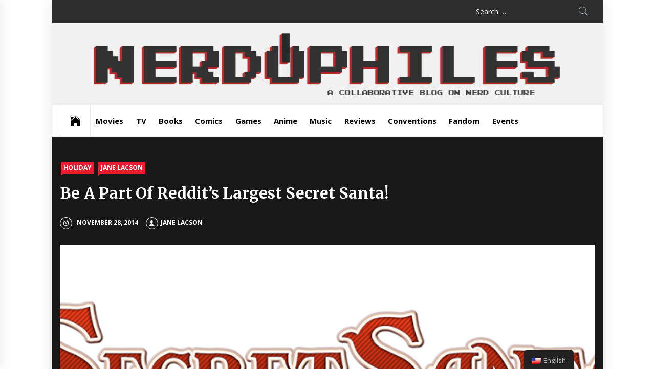

--- FILE ---
content_type: text/css
request_url: https://www.nerdophiles.com/wp-content/themes/news-base/style.css?ver=5.3.20
body_size: 16222
content:
/*
Theme Name: News Base
Theme URI: https://thememattic.com/theme/news-base
Author: Thememattic
Author URI: https://thememattic.com
Description: News Base is a clean, creative and modern WordPress theme with an elegant, carefully crafted design. The clean and uncluttered design invites your users to lose themselves in the creative space you have brought to life. News Base is excellent for a news, newspaper, magazine, or publishing site. Make your content more appealing, engaging and usable. 1-click-demo-import is supported by the theme. In just a few minutes, your site will be ready with exactly the same layout with the demo. All you need to do is just replace sample content with yours to get started.
Version: 1.0.6
License: GNU General Public License v3 or later
License URI: http://www.gnu.org/licenses/gpl-3.0.html
Text Domain: news-base
Tags: blog, news, entertainment, one-column, two-columns, left-sidebar, right-sidebar, custom-background, custom-menu, featured-images, full-width-template, custom-header, rtl-language-support, translation-ready, theme-options, threaded-comments, footer-widgets


Normalizing styles have been helped along thanks to the fine work of
Nicolas Gallagher and Jonathan Neal http://necolas.github.com/normalize.css/
*/
/*--------------------------------------------------------------
>>> TABLE OF CONTENTS:
----------------------------------------------------------------
# Normalize
# Typography
# Elements
# Forms
# Navigation
    ## Links
    ## Menus
# Accessibility
# Alignments
# Clearings
# Widgets
# Content
    ##search
    ##Admin only visible css
    ##Social Icon
    ##Slider
    ## Homepage
    ## Posts and pages
# Footer
    ##Backtotop
# Infinite scroll
--------------------------------------------------------------*/
/*--------------------------------------------------------------
# Normalize
--------------------------------------------------------------*/
html {
    font-family: sans-serif;
    font-size: 100%;
    -webkit-text-size-adjust: 100%;
    -ms-text-size-adjust: 100%;
}

body {
    margin: 0;
}

article,
aside,
details,
figcaption,
figure,
footer,
header,
main,
menu,
nav,
section,
summary {
    display: block;
}

audio,
canvas,
progress,
video {
    display: inline-block;
    vertical-align: baseline;
}

audio:not([controls]) {
    display: none;
    height: 0;
}

[hidden],
template {
    display: none;
}

a {
    background-color: transparent;
}

a:active,
a:hover {
    outline: 0;
}

abbr[title] {
    border-bottom: 1px dotted;
}

b,
strong {
    font-weight: bold;
}

dfn {
    font-style: italic;
}

h1 {
    font-size: 2em;
    margin: 0.67em 0;
}

mark {
    background: #ff0;
    color: #000;
}

small {
    font-size: 80%;
}

sub,
sup {
    font-size: 75%;
    line-height: 0;
    position: relative;
    vertical-align: baseline;
}

sup {
    top: -0.5em;
}

sub {
    bottom: -0.25em;
}

img {
    border: 0;
}

svg:not(:root) {
    overflow: hidden;
}

hr {
    box-sizing: content-box;
    height: 0;
}

pre {
    overflow: auto;
}

code,
kbd,
pre,
samp {
    font-family: monospace, monospace;
    font-size: 1em;
}

button,
input,
optgroup,
select,
textarea {
    color: inherit;
    font: inherit;
    margin: 0;
}

button {
    overflow: visible;
}

button,
select {
    text-transform: none;
}

button,
html input[type="button"],
input[type="reset"],
input[type="submit"] {
    -webkit-appearance: button;
    cursor: pointer;
}

button[disabled],
html input[disabled] {
    cursor: default;
}

button::-moz-focus-inner,
input::-moz-focus-inner {
    border: 0;
    padding: 0;
}

input {
    line-height: normal;
    outline: none;
}

input[type="checkbox"],
input[type="radio"] {
    box-sizing: border-box;
    padding: 0;
}

input[type="number"]::-webkit-inner-spin-button,
input[type="number"]::-webkit-outer-spin-button {
    height: auto;
}

input[type="search"]::-webkit-search-cancel-button,
input[type="search"]::-webkit-search-decoration {
    -webkit-appearance: none;
}

fieldset {
    border: 1px solid #c0c0c0;
    margin: 0 2px;
    padding: 0.35em 0.625em 0.75em;
}

legend {
    border: 0;
    padding: 0;
}

textarea {
    overflow: auto;
}

optgroup {
    font-weight: bold;
}

table {
    border-collapse: collapse;
    border-spacing: 0;
}

td,
th {
    padding: 0;
}

/*--------------------------------------------------------------
# Typography
--------------------------------------------------------------*/
html {
    -webkit-tap-highlight-color: transparent;
    -webkit-touch-callout: none;
    min-height: 100%;
    -webkit-text-size-adjust: 100%;
    -webkit-font-smoothing: antialiased;
}

body,
button,
input,
select,
textarea,
.primary-font {
    color: #777;
    font-size: 15px;
    font-size: 0.9375rem;
    font-weight: 400;
    line-height: 1.6;
    word-spacing: 0.02em;
    font-family: 'Open Sans', sans-serif;
}

h1, h2, h3, h4, h5, h6,
blockquote,
.secondary-font {
    clear: both;
    font-weight: 700;
    line-height: 1.2;
    margin: 0 0 0.75rem;
    font-family: 'Merriweather', serif;
}

.widget-title,
.section-title,
.comments-title,
.comment-reply-title,
.alt-font {
    font-family: 'Libre Franklin', sans-serif;
}

p {
    margin-bottom: 1.5em;
}

.item-title {
    font-size: 22px;
    font-size: 1.375rem;
    line-height: 1.4;
}

.item-title-big {
    font-size: 24px;
}

.item-title-medium {
    font-size: 16px;
}

.item-title-small {
    font-size: 14px;
}

dfn, cite, em, i {
    font-style: italic;
}

blockquote {
    border-width: 2px 0 0;
    border-style: solid;
    border-top-color: #2ab391;
    padding: 20px 20px 20px 42px;
    position: relative;
}

address {
    margin: 0 0 1.5em;
}

pre {
    background: #eee;
    font-family: "Courier 10 Pitch", Courier, monospace;
    font-size: 15px;
    font-size: 0.9375rem;
    line-height: 1.6;
    margin-bottom: 1.6em;
    max-width: 100%;
    overflow: auto;
    padding: 1.6em;
}

code, kbd, tt, var {
    font-family: Monaco, Consolas, "Andale Mono", "DejaVu Sans Mono", monospace;
    font-size: 15px;
    font-size: 0.9375rem;
}

abbr, acronym {
    border-bottom: 1px dotted #666;
    cursor: help;
}

mark, ins {
    background: #fff9c0;
    text-decoration: none;
}

big {
    font-size: 125%;
}

/*--------------------------------------------------------------
# Elements
--------------------------------------------------------------*/
html {
    box-sizing: border-box;
}

*,
*:before,
*:after {
    /* Inherit box-sizing to make it easier to change the property for components that leverage other behavior; see http://css-tricks.com/inheriting-box-sizing-probably-slightly-better-best-practice/ */
    box-sizing: inherit;
}

body {
    background: #fff;
}

blockquote, q {
    quotes: "" "";
}

blockquote:before, blockquote:after, q:before, q:after {
    content: "";
}

blockquote:before {
    content: "\201c";
    display: inline-block;
    position: absolute;
    top: 17px;
    left: 0;
    color: #e6e6e6;
    font-size: 60px;
    line-height: 1;
    font-style: normal;
    font-family: Arial, Helvetica, sans-serif;
}

hr {
    background-color: #ccc;
    border: 0;
    height: 1px;
    margin-bottom: 1.5em;
}

ul, ol {
    margin: 0 0 1.5em 3em;
}

ul {
    list-style: disc;
}

ol {
    list-style: decimal;
}

li > ul,
li > ol {
    margin-bottom: 0;
    margin-left: 1.5em;
}

dt {
    font-weight: bold;
}

dd {
    margin: 0 1.5em 1.5em;
}

img {
    height: auto;
    /* Make sure images are scaled correctly. */
    max-width: 100%;
    /* Adhere to container width. */
}

table {
    margin: 0 0 1.5em;
    width: 100%;
}

/*--------------------------------------------------------------
# Forms
--------------------------------------------------------------*/
button,
input[type="button"],
input[type="reset"],
input[type="submit"] {
    border-radius: 4px;
    border: none;
    line-height: 45px;
    height: 45px;
    padding: 0 1em;
}

button:hover,
input[type="button"]:hover,
input[type="reset"]:hover,
input[type="submit"]:hover {
    border-color: #ccc #bbb #aaa;
}

button:active, button:focus,
input[type="button"]:active,
input[type="button"]:focus,
input[type="reset"]:active,
input[type="reset"]:focus,
input[type="submit"]:active,
input[type="submit"]:focus {
    border-color: #aaa #bbb #bbb;
}

input[type="text"],
input[type="email"],
input[type="url"],
input[type="password"],
input[type="search"],
input[type="number"],
input[type="tel"],
input[type="range"],
input[type="date"],
input[type="month"],
input[type="week"],
input[type="time"],
input[type="datetime"],
input[type="datetime-local"],
input[type="color"],
textarea {
    color: #666;
    border: 1px solid #ccc;
    border-radius: 3px;
    padding: 3px;
    outline: none !important;
}

input,
select {
    height: 45px;
    line-height: 45px;
}

input[type="text"]:focus, input[type="text"]:hover,
input[type="email"]:focus,
input[type="email"]:hover,
input[type="url"]:focus,
input[type="url"]:hover,
input[type="password"]:focus,
input[type="password"]:hover,
input[type="search"]:focus,
input[type="search"]:hover,
input[type="number"]:focus,
input[type="number"]:hover,
input[type="tel"]:focus,
input[type="tel"]:hover,
input[type="range"]:focus,
input[type="range"]:hover,
input[type="date"]:focus,
input[type="date"]:hover,
input[type="month"]:focus,
input[type="month"]:hover,
input[type="week"]:focus,
input[type="week"]:hover,
input[type="time"]:focus,
input[type="time"]:hover,
input[type="datetime"]:focus,
input[type="datetime"]:hover,
input[type="datetime-local"]:focus,
input[type="datetime-local"]:hover,
input[type="color"]:focus,
input[type="color"]:hover,
textarea:focus,
textarea:hover {
    outline: none !important;
}

select {
    border: 1px solid #ccc;
}

textarea {
    width: 100%;
}

.meta-icon {
    margin-right: 5px;
    font-size: 16px;
    line-height: normal;
    vertical-align: middle;
}

.tmicon-meta {
    width: 24px;
    height: 24px;
    line-height: 22px;
    font-size: 14px;
    border: 1px solid;
    border-radius: 100%;
    display: inline-block;
    vertical-align: middle;
    text-align: center;
    margin-right: 5px;
}

/*--------------------------------------------------------------
# Navigation
--------------------------------------------------------------*/
/*--------------------------------------------------------------
## Links
--------------------------------------------------------------*/
a {
    color: #000;
    text-decoration: none;
}

a:active,
a:visited {
    color: #000;
}

a:hover,
a:focus {
    color: #efb93f;
    text-decoration: none;
}

a:focus {
    outline: thin dotted;
}

a:hover,
a:active {
    outline: 0;
}

/*--------------------------------------------------------------
## Menus
--------------------------------------------------------------*/
.top-bar {
    background: #181818;
}

.site.boxed-layout .top-bar {
    background: #2d2d2d;
}

.top-bar,
.top-bar a {
    color: #fff;
}

@media only screen and (min-width: 1024px) {
    .top-bar {
        width: 100%;
        z-index: 9;
    }

    .nav-affix .top-bar {
        position: fixed;
        top: 0;
        -webkit-transition: -webkit-transform 0.3s;
        -moz-transition: -moz-transform 0.3s;
        transition: transform 0.3s;
        z-index: 9;
    }

    .boxed-layout .nav-affix .top-bar {
        width: 84%;
    }

    .admin-bar .nav-affix .top-bar {
        top: 32px;
    }
}

.top-bar-items {
    display: inline-block;
    vertical-align: middle;
}

.popular-post.top-bar-items {
    margin-right: 15px;
}

.header-middle {
    display: flex;
    flex-direction: column;
}

#masthead .data-bg.header-middle {
    padding-bottom: 60px;
    padding-top: 60px;
}

.row-flex {
    display: flex;
    justify-content: space-between;
}

.topbar-left {
    display: flex;
    position: relative;
    z-index: 1;
    margin: 20px 0;
}

.topbar-right {
    display: flex;
    align-items: center;
}

.tm-exclusive {
    display: flex;
    flex-direction: row;
    align-items: center;
    justify-content: flex-end;
    height: 100%;
}

.exclusive-items {
    display: flex;
    height: 100%;
    position: relative;
    border-right: 1px solid #e5e8ea;
    width: 33.33%;
    min-width: 240px;
}

@media only screen and (max-width: 1199px) {
    .exclusive-items {
        min-width: 100px;
    }
}

.exclusive-items:first-child {
    border-left: 1px solid #e5e8ea;
}

.header-middle.data-bg .exclusive-items {
    border: 0;
}

#masthead {
    background-color: #fff;
    position: relative;
    width: 100%;
    left: 0;
    right: 0;
    z-index: 999;
}

.navigation-bar {
    background-color: #fff;
    border-bottom: 1px solid;
    border-top: 1px solid;
}

@media only screen and (min-width: 992px) {
    .topbar-left .site-branding {
        width: 300px;
        padding-right: 20px;
    }
}

.site-branding .site-title {
    font-size: 42px;
    font-weight: 700;
    line-height: 1.2;
}

.site-branding,
.site-branding .site-title a {
    color: #000;
}

.site-branding .site-description {
    font-size: 14px;
    margin-bottom: 0;
}

.site-description {
    position: relative;
}

.main-navigation {
    position: relative;
}

.main-navigation div.menu,
.main-navigation .nav-language {
    display: inline-block;
    vertical-align: middle;
}

.nav-language .trp-language-switcher {
    margin: 0 auto;
    width: 100%;
}

.nav-language .trp-language-switcher > div {
    border: 0;
    border-radius: 0;
}

.nav-language .trp-language-switcher > div > a {
    color: #000;
}

.nav-language .trp-language-switcher > div > a:hover {
    background: none;
}

.offcanvas-item {
    display: block;
    margin: 20px auto;
}

.news-base-date {
    font-size: 14px;
    font-weight: 700;
    height: 45px;
    line-height: 45px;
    padding-left: 15px;
    padding-right: 15px;
}

.top-bar .icon-search .search-form {
    background: #2d2d2d;
    position: relative;
    z-index: 0;
}

.top-bar .icon-search .search-form label {
    margin-bottom: 0;
    display: block;
}

.top-bar .icon-search .search-form:before {
    content: "\f4a5";
    color: #b0bec5;
    font-size: 24px;
    display: inline-block;
    font-family: "Ionicons";
    font-style: normal;
    font-weight: normal;
    font-variant: normal;
    text-transform: none;
    text-rendering: auto;
    -webkit-font-smoothing: antialiased;
    -moz-osx-font-smoothing: grayscale;
    right: 0;
    top: 0;
    line-height: 45px;
    width: 45px;
    position: absolute;
    z-index: -1;
    text-align: center;
}

.top-bar .icon-search .search-form input {
    background: transparent;
    color: #fff;
    border: none;
    box-shadow: none;
    font-size: 14px;
    font-weight: 500;
    padding: 15px 80px 15px 15px;
    width: 100%;
}

.top-bar .icon-search .search-form input[type="submit"] {
    font-size: 0;
    height: 45px;
    padding: 0;
    position: absolute;
    right: 0;
    top: 0;
    width: 45px;
}

.right-items {
    display: block;
    float: left;
}

.burger-bars {
    position: relative;
    display: block;
    width: 24px;
    height: 15px;
    text-align: center;
    cursor: pointer;
}

.burger-bars span {
    position: relative;
    display: block;
    width: 24px;
    height: 2px;
    margin: auto;
    background-color: #fff;
    overflow: hidden;
    -webkit-transition: all 0.2s ease-in-out;
    -moz-transition: all 0.2s ease-in-out;
    -ms-transition: all 0.2s ease-in-out;
    -o-transition: all 0.2s ease-in-out;
}

.burger-bars span:nth-child(2) {
    margin: 4px auto;
}

.burger-bars span:before {
    position: absolute;
    content: '';
    width: 4px;
    height: 2px;
    top: 0;
    left: -4px;
    background-color: #000;
    -webkit-transition: all 0.3s ease-in-out;
    -moz-transition: all 0.3s ease-in-out;
    -ms-transition: all 0.3s ease-in-out;
    -o-transition: all 0.3s ease-in-out;
}

.burger-bars span:nth-child(2):before {
    -webkit-transition-delay: .3s;
    transition-delay: .3s;
}

.burger-bars span:nth-child(3):before {
    -webkit-transition-delay: .6s;
    transition-delay: .6s;
}

.burger-bars:hover span,
.burger-bars:focus span {
    background-color: #f44141;
}

.burger-bars:hover span:before,
.burger-bars:focus span:before {
    left: 28px;
}

.main-navigation .toggle-menu {
    height: 60px;
    text-align: center;
    cursor: pointer;
    font-size: 15px;
    display: none;
}

.ham {
    width: 23px;
    height: 2px;
    top: 33px;
    display: block;
    margin-left: auto;
    margin-right: auto;
    position: relative;
    -webkit-transition: all .25s ease-in-out;
    -moz-transition: all .25s ease-in-out;
    -ms-transition: all .25s ease-in-out;
    -o-transition: all .25s ease-in-out;
    transition: all .25s ease-in-out;
}

.ham:before,
.ham:after {
    position: absolute;
    content: '';
    width: 100%;
    height: 2px;
    left: 0;
    -webkit-transition: all .25s ease-in-out;
    -moz-transition: all .25s ease-in-out;
    -ms-transition: all .25s ease-in-out;
    -o-transition: all .25s ease-in-out;
    transition: all .25s ease-in-out;
}

.ham,
.ham:before,
.ham:after {
    background: #000;
}

.ham:before {
    top: -8px;
}

.ham:after {
    top: 8px;
}

.ham.exit {
    background-color: transparent;
}

.ham.exit:before {
    -webkit-transform: translateY(8px) rotateZ(-45deg);
    -moz-transform: translateY(8px) rotateZ(-45deg);
    -ms-transform: translateY(8px) rotateZ(-45deg);
    -o-transform: translateY(8px) rotateZ(-45deg);
    transform: translateY(8px) rotateZ(-45deg);
}

.ham.exit:after {
    -webkit-transform: translateY(-8px) rotateZ(45deg);
    -moz-transform: translateY(-8px) rotateZ(45deg);
    -ms-transform: translateY(-8px) rotateZ(45deg);
    -o-transform: translateY(-8px) rotateZ(45deg);
    transform: translateY(-8px) rotateZ(45deg);
}

.main-navigation .menu ul {
    display: inline-block;
    margin: 0 auto;
    padding: 0;
    list-style: none;
    vertical-align: top;
}

.main-navigation .menu ul li {
    position: relative;
    display: inline-block;
    vertical-align: middle;
}

.main-navigation .menu ul li a,
.nav-language .trp-language-switcher > div > a {
    font-size: 15px;
    font-weight: 700;
}

.main-navigation .menu ul li i {
    padding-left: 10px;
    display: inline-block;
    line-height: 100%;
}

.main-navigation .menu ul > li.base-address > a {
    display: none;
}

@media only screen and (min-width: 992px) {
    .main-navigation .menu ul > li.base-address > a {
        border-width: 0 1px;
        border-style: solid;
        display: block;
        font-size: 28px;
        text-align: center;
        width: 60px;
    }

    .main-navigation .menu ul > li > a {
        display: block;
        position: relative;
        line-height: 60px;
        padding: 0 10px;
    }

    .main-navigation .menu > ul > li.current-menu-item > a:after,
    .main-navigation .menu > ul > li:hover > a:after,
    .main-navigation .menu > ul > li:focus > a:after {
        content: "";
        position: absolute;
        bottom: -1px;
        width: 100%;
        height: 5px;
        left: 0;
        right: 0;
        margin-left: auto;
        margin-right: auto;
    }

    .main-navigation .menu ul ul li {
        width: 260px;
    }

    .main-navigation .menu ul ul a {
        display: block;
        padding: 12px 30px;
        line-height: inherit;
    }

    .main-navigation .menu ul ul {
        position: absolute;
        text-align: left;
        visibility: hidden;
        filter: alpha(opacity=0);
        opacity: 0;
        margin: 0 auto;
        padding: 0;
    }

    .main-navigation .menu li:hover > ul,
    .main-navigation .menu li:focus > ul {
        visibility: visible;
        filter: alpha(opacity=1);
        opacity: 1;
        z-index: 999;
        -webkit-transition: opacity 0.4s, top 0.4s;
        -moz-transition: opacity 0.4s, top 0.4s;
        -ms-transition: opacity 0.4s, top 0.4s;
        -o-transition: opacity 0.4s, top 0.4s;
        transition: opacity 0.4s, top 0.4s;
    }

    .main-navigation .menu li:focus-within > ul {
        visibility: visible;
        filter: alpha(opacity=1);
        opacity: 1;
        z-index: 999;
        -webkit-transition: opacity 0.4s, top 0.4s;
        -moz-transition: opacity 0.4s, top 0.4s;
        -ms-transition: opacity 0.4s, top 0.4s;
        -o-transition: opacity 0.4s, top 0.4s;
        transition: opacity 0.4s, top 0.4s;
    }

    .main-navigation .menu > ul > li > ul {
        top: 100%;
        left: 0;
    }

    .main-navigation .menu > ul > li:last-child > ul {
        left: auto;
        right: 0;
    }

    .main-navigation .menu ul ul ul {
        top: -20px;
        left: 100%;
    }

    .main-navigation .menu ul ul li:hover ul,
    .main-navigation .menu ul ul li:focus ul{
        top: 0;
    }

    .main-navigation .menu ul ul li:focus-within ul{
        top: 0;
    }

    /*Mega Menu*/
    .site-header .main-navigation li.mega-menu {
        position: static;
    }

    .site-header .main-navigation li.mega-menu li {
        white-space: normal;
    }

    .site-header .main-navigation li.mega-menu > ul.sub-menu {
        pointer-events: none;
        width: 100vw;
        max-width: 100%;
        padding: 20px 20px;
        display: -webkit-flex;
        display: -ms-flexbox;
        display: flex;
        -webkit-flex-wrap: nowrap;
        -ms-flex-wrap: nowrap;
        flex-wrap: nowrap;
        margin-left: auto;
        margin-right: auto;
    }

    .site-header .main-navigation li.mega-menu > ul.sub-menu {
        -webkit-transform: translateY(5%);
        -ms-transform: translateY(5%);
        transform: translateY(5%);
        transition: 0.3s;
    }

    .site-header .main-navigation .menu li:hover > ul.sub-menu,
    .site-header .main-navigation .menu li:focus > ul.sub-menu {
        pointer-events: all;
        -webkit-transform: translateY(0%);
        -ms-transform: translateY(0%);
        transform: translateY(0%);
        z-index: 99;
    }

    .site-header .main-navigation .menu li:focus-within > ul.sub-menu {
        pointer-events: all;
        -webkit-transform: translateY(0%);
        -ms-transform: translateY(0%);
        transform: translateY(0%);
        z-index: 99;
    }

    .site-header .main-navigation li.mega-menu > ul.sub-menu > li {
        display: block;
        width: 20%;
        margin: 0;
        padding: 0 15px;
        vertical-align: top;
    }

    .site-header .main-navigation li.mega-menu > ul.sub-menu > li > a {
        background: transparent;
        padding: 8px 0;
        margin-bottom: 10px;
    }

    .site-header .main-navigation li.mega-menu > ul.sub-menu > li > ul {
        position: relative;
        top: auto;
        left: auto;
        display: block;
        padding: 0;
        margin-bottom: 10px;
        box-shadow: none;
    }

    .site-header .main-navigation li.mega-menu > ul.sub-menu > li > ul li {
        display: block;
        padding: 0;
        width: inherit;
    }

    .site-header .main-navigation li.mega-menu > ul.sub-menu > li > ul li a {
        background: transparent;
        padding: 6px 0;
        text-transform: inherit;
    }

    .site-header .main-navigation li.mega-menu > ul.sub-menu .mega-menu-post {
        text-align: center;
    }

    .site-header .main-navigation li.mega-menu > ul.sub-menu .mega-menu-post a:hover {
        -webkit-transform: none;
        -ms-transform: none;
        transform: none;
    }

    .site-header .main-navigation li.mega-menu > ul.sub-menu .mega-menu-post .featured-img {
        margin-bottom: 15px;
    }


    .site-header .main-navigation li.mega-menu > ul.sub-menu .mega-menu-post .post-title {
        margin-bottom: 10px;
        font-size: 16px;
        font-size: 1rem;
        line-height: 1.3;
        white-space: normal;
    }

    .site-header .main-navigation li.mega-menu > ul.sub-menu .mega-menu-post .post-title a:hover {
        filter: alpha(opacity=70);
        opacity: .7;
    }

    .site-header .main-navigation li.mega-menu:hover > ul.sub-menu > li > ul {
        z-index: 99;
        opacity: 1;
        pointer-events: auto;
        visibility: visible;
    }

    .site-header .main-navigation li.mega-menu.menu-item-object-category ul li {
        display: block;
        float: left;
        width: 25%;
        padding: 0 20px;
    }

    .site-header .main-navigation li.mega-menu.menu-item-object-category ul li:hover .post-meta .meta-item a {
        will-change: opacity, color;
    }

    .site-header .main-navigation li.mega-menu.menu-item-object-category > ul {
        padding-top: 30px;
    }

    .site-header .main-navigation li.mega-menu.menu-item-object-category.menu-item-has-children > ul.sub-menu li.sub-cat-list {
        padding: 0;
        width: 20%;
    }

    .site-header .main-navigation li.mega-menu.menu-item-object-category.menu-item-has-children > ul.sub-menu li.sub-cat-list ul li {
        border-bottom: 1px solid #404040;
    }

    .site-header .main-navigation li.mega-menu.menu-item-object-category.menu-item-has-children > ul.sub-menu li.sub-cat-list li {
        float: none;
        width: 100%;
        padding: 5px 0;
        white-space: nowrap;
    }

    .site-header .main-navigation li.mega-menu.menu-item-object-category.menu-item-has-children > ul.sub-menu li.sub-cat-list li a {
        display: inline;
        line-height: 30px;
    }

    .site-header .main-navigation li.mega-menu.menu-item-object-category.menu-item-has-children > ul.sub-menu li.sub-cat-list li.current a {
        color: #ed1b2f;
    }

    .site-header .main-navigation li.mega-menu.menu-item-object-category.menu-item-has-children > ul.sub-menu li.sub-cat-posts {
        width: 80%;
    }

    .site-header .main-navigation li.mega-menu.menu-item-object-category.menu-item-has-children > ul.sub-menu li.sub-cat-posts .sub-cat {
        display: none;
    }

    .site-header .main-navigation li.mega-menu.menu-item-object-category.menu-item-has-children > ul.sub-menu li.sub-cat-posts .sub-cat > ul {
        left: 0;
        visibility: visible;
        filter: alpha(opacity=100);
        opacity: 1;
        top: 0;
    }

    .site-header .main-navigation li.mega-menu.menu-item-object-category.menu-item-has-children > ul.sub-menu li.sub-cat-posts .sub-cat.current {
        display: block;
    }

    .site-header .main-navigation li.mega-menu.menu-item-object-category.menu-item-has-children > ul.sub-menu li.sub-cat-posts .sub-cat > ul {
        position: relative;
        width: 100%;
    }

    .site-header .main-navigation li.mega-menu.menu-item-object-category.menu-item-has-children > ul.sub-menu li.sub-cat-posts .sub-cat > ul:after {
        display: none;
    }

    .site-header .main-navigation li.mega-menu.menu-item-object-category.menu-item-has-children > ul.sub-menu li.sub-cat-posts .sub-cat > ul > li {
        width: 33.33%;
    }

}

.main-navigation .menu .menu-mobile {
    margin: 0;
    padding: 0;
    display: block;
    list-style: none;
    text-align: left;
    position: relative;
    z-index: 9999;
    display: none;
}

.main-navigation div.menu .menu-mobile ul {
    display: block;
}

.main-navigation .menu .menu-mobile li {
    display: block;
    border-top: 1px solid;
    float: none;
}

.main-navigation .menu .menu-mobile .mega-menu-post .post-title {
    margin: 0 auto;
}

.main-navigation .menu .menu-mobile li a {
    line-height: 60px;
    display: block;
    position: relative;
    padding-right: 20px;
    -webkit-transition: all 0.3s ease;
    -moz-transition: all 0.3s ease;
    -ms-transition: all 0.3s ease;
    -o-transition: all 0.3s ease;
    transition: all 0.3s ease;
}

.main-navigation .menu .menu-mobile li a:hover {
    filter: alpha(opacity=70);
    opacity: .7;
}

.main-navigation .menu .menu-mobile li a i {
    position: absolute;
    top: 0;
    right: 0;
    bottom: 0;
    width: 30px;
    z-index: 1;
}

.main-navigation .menu .menu-mobile li a i.active:after {
    width: 13px;
    height: 1px;
}

.main-navigation .menu .menu-mobile li a i:before,
.main-navigation .menu .menu-mobile li a i:after {
    content: '';
    width: 13px;
    height: 1px;
    background-color: #000;
    position: absolute;
    margin: auto;
    top: 0;
    right: 0;
    bottom: 0;
    left: 0;
}

.main-navigation .menu .menu-mobile li a i:after {
    width: 1px;
    height: 13px;
}

.main-navigation .menu .menu-mobile li .sub-menu,
.main-navigation .menu .menu-mobile li .children {
    list-style: none;
    padding: 0;
    margin: 0;
    border-top: 1px solid;
    display: none;
}

.main-navigation .menu .menu-mobile li .sub-menu > li:first-child,
.main-navigation .menu .menu-mobile li .children > li:first-child {
    border-top: 0;
}

.main-navigation .menu .menu-mobile .mega-menu-post.has-post-thumbnail .featured-img {
    width: 60px;
    display: block;
}

.main-navigation .menu .menu-mobile .mega-menu-post.has-post-thumbnail .featured-img,
.main-navigation .menu .menu-mobile .mega-menu-post.has-post-thumbnail .post-content {
    display: inline-block;
    vertical-align: top;
}

.main-navigation .menu .menu-mobile .mega-menu-post.has-post-thumbnail .post-content {
    width: 90%;
    width: calc(100% - 80px);
    margin-top: 10px
}

.main-navigation .menu .menu-mobile .mega-menu-post.has-post-thumbnail .post-content a {
    display: block;
    line-height: 1.4 !important;
    text-transform: inherit;
    font-size: 14px;
}

/*--------------------------------------------------------------
# Accessibility
--------------------------------------------------------------*/
/* Text meant only for screen readers. */
.screen-reader-text {
    clip: rect(1px, 1px, 1px, 1px);
    position: absolute !important;
    height: 1px;
    width: 1px;
    overflow: hidden;
}

.screen-reader-text:focus {
    background-color: #f1f1f1;
    border-radius: 3px;
    box-shadow: 0 0 2px 2px rgba(0, 0, 0, 0.6);
    clip: auto !important;
    color: #21759b;
    display: block;
    font-size: 14px;
    font-size: 0.875rem;
    font-weight: bold;
    height: auto;
    left: 5px;
    line-height: normal;
    padding: 15px 23px 14px;
    text-decoration: none;
    top: 5px;
    width: auto;
    z-index: 100000;
    /* Above WP toolbar. */
}

/* Do not show the outline on the skip link target. */
#content[tabindex="-1"]:focus {
    outline: none !important;
}

/*--------------------------------------------------------------
# Alignments
--------------------------------------------------------------*/
.alignleft {
    display: inline;
    float: left;
    margin-right: 1.5em;
}

.alignright {
    display: inline;
    float: right;
    margin-left: 1.5em;
}

.aligncenter {
    clear: both;
    display: block;
    margin-left: auto;
    margin-right: auto;
}

/*--------------------------------------------------------------
# Clearings
--------------------------------------------------------------*/
.clear:before,
.clear:after,
.entry-content:before,
.entry-content:after,
.comment-content:before,
.comment-content:after,
.site-header:before,
.site-header:after,
.site-content:before,
.site-content:after,
.site-footer:before,
.site-footer:after,
.widget:before,
.widget:after,
.article-layout:before,
.article-layout:after {
    content: "";
    display: table;
    table-layout: fixed;
}

.clear:after,
.entry-content:after,
.comment-content:after,
.site-header:after,
.site-content:after,
.site-footer:after,
.widget:after,
.article-layout:after {
    clear: both;
}

/*--------------------------------------------------------------
# Content
--------------------------------------------------------------*/
.row-collapse {
    margin-right: 0;
    margin-left: 0;
}

.row-collapse [class*="col-"] {
    padding-left: 0;
    padding-right: 0;
}

.row-sm {
    margin-right: -8px;
    margin-left: -8px;
}

.row-sm > [class*="col-"] {
    padding-left: 8px;
    padding-right: 8px;
}

.no-padding {
    padding: 0;
}

.data-bg {
    background-color: #f1f1f1;
    background-size: cover;
    background-position: center center;
    background-repeat: no-repeat;
    display: block;
    width: 100%;
}

.data-bg-slide {
    background-color: #000;
}

.data-bg-slide,
.data-bg-slide-widget {
    height: 560px;
}

.data-bg-banner {
    background-color: #000;
    height: 640px;
}

@media only screen and (max-width: 767px) {
    .data-bg-slide,
    .data-bg-slide-widget {
        height: 350px;
    }

    .data-bg-banner {
        height: 450px;
    }
}

.data-bg-1 {
    height: 260px;
}

.data-bg-2 {
    height: 220px;
}

.data-bg-3 {
    height: 180px;
}

.data-bg-4 {
    height: 120px;
}

.data-bg-thumbnails {
    width: 60px;
    height: 60px;

}

.data-radius {
    -webkit-border-radius: 6px;
    -moz-border-radius: 6px;
    border-radius: 6px;
}

.tm-article-item {
    display: block;
    position: relative;
    overflow: hidden;
}

.slider-figcaption-1,
.tm-article-item figcaption {
    padding: 5px 20px 20px;
}

.tm-article-item figcaption.figcaption-1 {
    padding: 20px 0;
}

.tm-article-item figcaption.figcaption-2 {
    padding: 20px;
}

.tm-article-corousal-slides {
    border-width: 1px 1px 1px 0;
    border-style: solid;
}

.slider-nav-item:first-child .tm-article-corousal-slides {
    border-left-width: 1px;
}

.categories-list {
    margin: 15px auto;
}

.categories-list > a {
    display: inline-block;
    position: relative;
    padding: 1px 5px 2px 5px;
    margin: 5px 2px;
    font-weight: 700;
    font-size: 12px;
    line-height: 19px;
}

.categories-list > a:after {
    content: '';
    position: absolute;
    top: 100%;
    left: 0;
    border-left: 4px solid;
    border-bottom: 4px solid transparent;
    border-left-color: #ed1b2f;
    width: 0;
    z-index: 1;
}

.slide-hover .slick-slide:before {
    position: absolute;
    bottom: 0;
    top: 50%;
    left: 0;
    right: 0;
    content: "";
    display: inline-block;
    background: linear-gradient(to top, #000, rgba(0, 0, 0, 0.4), transparent);
    z-index: 1;
    transition: 500ms ease-in-out;
    pointer-events: none;
    will-change: transform;
}

.slide-hover .slick-slide:hover:before,
.slide-hover.slide-hover-reversed .slick-slide:before {
    top: 0;
}

.slide-hover.slide-hover-reversed .slick-slide:hover:before {
    top: 50%;
}

/*--------------------------------------------------------------
##color and font
--------------------------------------------------------------*/
.primary-bgcolor,
.comments-area .reply .comment-reply-link,
button,
input[type="button"],
input[type="reset"],
input[type="submit"] {
    background-color: #000;
    color: #fff;
}

.primary-bgcolor a,
.comments-area .reply .comment-reply-link a {
    color: #fff;
}

.secondary-bgcolor {
    background: #ed1b2f;
    color: #fff;
}

.secondary-bgcolor a {
    color: #fff;
}

.main-navigation .menu > ul > li.current-menu-item > a:after,
.main-navigation .menu > ul > li:hover > a:after,
.main-navigation .menu > ul > li:focus > a:after,
.main-navigation .sub-menu > li:hover > a,
.main-navigation .sub-menu > li:focus > a,
.widget.news_base_social_widget .social-widget-menu ul a:hover,
.widget.news_base_social_widget .social-widget-menu ul a:focus,
.widget.news_base_widget_tabbed ul.nav-tabs li:hover a,
.widget.news_base_widget_tabbed ul.nav-tabs li:hover a,
.widget.news_base_widget_tabbed .nav-tabs > li.active > a,
.widget.news_base_widget_tabbed .nav-tabs > li.active > a:focus,
.widget.news_base_widget_tabbed .nav-tabs > li.active > a:hover
.widget.news_base_widget_tabbed .site-footer .widget ul li,
.author-info .author-social > a {
    background: #efb93f;
    color: #fff;
}

.secondary-bgcolor a {
    color: #fff;
}

/*--------------------------------------------------------------
##preloader
--------------------------------------------------------------*/
.preloader {
    background: #fff;
    position: fixed;
    left: 0;
    right: 0;
    top: 0;
    margin-left: auto;
    margin-right: auto;
    z-index: 9999;
    width: 100%;
    height: 100%;
    -webkit-transition: all 0.7s ease;
    -moz-transition: all 0.7s ease;
    -ms-transform: all 0.7s ease;
    transition: all 0.7s ease;
}

.page-loaded .preloader {
    transform: translateY(-100%);
    -o-transform: translateY(-100%);
    -ms-transform: translateY(-100%);
    -webkit-transform: translateY(-100%);
}

.page-loaded .header {
    transform: translateY(0);
    -moz-transform: translateY(0);
    -ms-transform: translateY(0);
    -o-transform: translateY(0);
    -webkit-transform: translateY(0);
}

.page-loaded .navbar-default {
    transform: translateY(0);
    transform: translateY(0);
    -moz-transform: translateY(0);
    -ms-transform: translateY(0);
    -o-transform: translateY(0);
    -webkit-transform: translateY(0);
}

.preloader-wrapper {
    position: absolute;
    top: 50%;
    left: 0;
    right: 0;
    text-align: center;

    height: 50px;
    margin-top: -25px;
    margin-left: auto;
    margin-right: auto;
    width: 180px;
}

.circle {
    border-radius: 50%;
    border: 3px #0a0a0a solid;
    float: left;
    height: 50px;
    margin: 0 5px;
    width: 50px;
}

.circle-1 {
    animation: move 1s ease-in-out infinite;
}

.circle-1a {
    animation: fade 1s ease-in-out infinite;
}

@keyframes fade {
    0% {
        opacity: 0;
    }
    100% {
        opacity: 1;
    }
}

.circle-2 {
    animation: move 1s ease-in-out infinite;
}

@keyframes move {
    0% {
        transform: translateX(0);
    }
    100% {
        transform: translateX(60px);
    }
}

.circle-1a {
    margin-left: -55px;
    opacity: 0;
}

.circle-3 {
    animation: circle-3 1s ease-in-out infinite;
    opacity: 1;
}

@keyframes circle-3 {
    0% {
        opacity: 1;
    }
    100% {
        opacity: 0;
    }
}

/*--------------------------------------------------------------
##search
--------------------------------------------------------------*/
.top-bar .search-form label .search-field::-webkit-input-placeholder {
    color: #fff;
}

.top-bar .search-form label .search-field:-moz-placeholder {
    color: #fff;
}

.top-bar .search-form label .search-field::-moz-placeholder {
    color: #fff;
}

.top-bar .search-form label .search-field:-ms-input-placeholder {
    color: #fff;
}

/*--------------------------------------------------------------
##Admin only visible css
--------------------------------------------------------------*/
.v-align-top {
    vertical-align: top;
}

.v-align-middle {
    vertical-align: middle;
}

.v-align-bottom {
    vertical-align: bottom;
}

.table-align {
    display: table;
}

.table-align .table-align-cell {
    display: table-cell;
}

.display-info {
    padding-top: 200px;
    padding-bottom: 200px;
}

.margin-0 {
    margin: 0 auto !important;
}

.sticky {
    display: block;
}

@media (min-width: 1500px) {
    .container {
        width: 1370px;
    }
}

#content-container {
    border-bottom: 1px solid;
    margin-top: 50px;
    padding-bottom: 50px;
}

.breadcrumbs,
.tm-pagebg {
    padding: 15px 15px;
}

.boxed-layout {
    background: #fff;
    margin-left: 8%;
    margin-right: 8%;
    position: relative;
    box-shadow: 0px 0px 25px rgba(0, 0, 0, 0.1);
    -webkit-box-shadow: 0px 0px 25px rgba(0, 0, 0, 0.1);
    -moz-box-shadow: 0px 0px 25px rgba(0, 0, 0, 0.1);
    -ms-box-shadow: 0px 0px 25px rgba(0, 0, 0, 0.1);
    -o-box-shadow: 0px 0px 25px rgba(0, 0, 0, 0.1);
}

@media (min-width: 1500px) {
    .boxed-layout .nav-affix .top-bar {
        width: 76%;
    }

    .boxed-layout {
        margin-left: 12%;
        margin-right: 12%;
    }
}

.boxed-layout .container {
    width: 100%;
}

.content-area,
.widget-area {
    float: left;
    width: 100%;
}

@media only screen and (min-width: 992px) {
    .content-area {
        width: 65%;
    }

    .right-sidebar .content-area {
        padding-right: 15px;
    }

    .left-sidebar .content-area {
        padding-left: 15px;
    }

    .widget-area {
        width: 35%;
    }

    .right-sidebar .widget-area {
        padding-left: 15px;
    }

    .left-sidebar .widget-area {
        padding-right: 15px;
    }
}

@media only screen and (max-width: 767px) {
    .boxed-layout {
        margin-left: auto;
        margin-right: auto;
    }
}

.site .content-area.full-width {
    padding-left: 0;
    padding-right: 0;
    width: 100%;
}

body.left-sidebar .content-area {
    float: right;
}

body.no-sidebar .content-area {
    width: 100%;
}

body.no-sidebar .widget-area {
    display: none !important;
    width: 0px;
    height: 0px;
    visibility: hidden;
    filter: alpha(opacity=0);
    opacity: 0;
}

.section-block {
    clear: both;
    position: relative;
}

.section-block:before,
.section-block:after {
    clear: both;
    content: "";
    display: table;
}

.section-block-space {
    padding-top: 40px;
    padding-bottom: 40px;
}

.section-block-a {
    text-align: center;
    margin-top: 20px;
    margin-bottom: 20px;
}


.section-title {
    line-height: 1.2;
    margin: 0 auto 20px;
    padding: 0 0 15px;
}

.inner-banner {
    background: #181818;
    padding: 30px 0 60px;
}

.inner-banner,
.inner-banner a {
    color: #fff;
}

.inner-banner .item-metadata-group {
    margin-bottom: 30px;
}

.banner-excerpt,
.video-excerpt {
    font-size: 20px;
    font-style: italic;
    font-family: 'Merriweather', serif;
    margin-top: 30px;
}

.breadcrumbs {
    font-size: 14px;
    line-height: 1.2;
    font-weight: 400;
    padding: 15px 0;
    -webkit-transition: all 0.27s cubic-bezier(0, 0, 0.58, 1);
    -moz-transition: all 0.27s cubic-bezier(0, 0, 0.58, 1);
    -o-transition: all 0.27s cubic-bezier(0, 0, 0.58, 1);
    -ms-transition: all 0.27s cubic-bezier(0, 0, 0.58, 1);
    transition: all 0.27s cubic-bezier(0, 0, 0.58, 1);
}

.breadcrumbs ul {
    list-style: none;
    margin: 0 auto;
    padding: 0;
}

.breadcrumbs ul li {
    display: inline;
}

.breadcrumbs ul .trail-item span {
    position: relative;
    padding-left: 12px;
    padding-right: 7px;
}

.breadcrumbs ul .trail-item.trail-begin span {
    padding-left: 0;
}

.breadcrumbs ul li span:before {
    content: "\f3d3";
    font-size: 16px;
    position: absolute;
    left: 0;
}

.breadcrumbs ul .trail-item.trail-begin span:before {
    content: none;
}

.page-links {
    clear: both;
    margin: 0 0 1.5em;
}

.entry-meta {
    position: relative;
}

.entry-meta > span {
    margin-right: 15px;
    padding-right: 5px;
    padding-left: 5px;
}

.entry-meta > span:first-child {
    margin-right: 0;
}

.entry-header .entry-title {
    position: relative;
    display: inline-block;
    vertical-align: middle;
    width: 100%;
}

.entry-header .entry-title span {
    display: block;
    font-size: 20px;
    line-height: 1.2;
    margin-top: 15px;
}

.entry-header .entry-title span.vcard {
    display: inline-block;
    font-size: inherit;
    line-height: inherit;
    margin-top: inherit;
}

.entry-title {
    display: block;
    padding-bottom: 15px;
    position: relative;
}

.mb-footer-tags {
    margin-bottom: 20px;
}

.item-metadata {
    text-transform: uppercase;
    font-size: 12px;
    font-weight: 700;
}

.item-metadata-1 {
    margin-bottom: 5px;
}

.item-metadata-1:before {
    content: "\2014";
    margin: 0 .2em;
    letter-spacing: -0.01em;
    font-family: "NonBreakingSpaceOverride", "Hoefler Text", "Baskerville Old Face", Garamond, "Times New Roman", serif;
    font-size: 1.125em;
}

.item-metadata-group .item-metadata {
    display: inline-block;
    vertical-align: middle;
    margin-right: 10px;
}

.right-sidebar .image-full .data-article-image,
.left-sidebar .image-full .data-article-image {
    height: 460px;
}

.no-sidebar .image-full .data-article-image {
    height: 560px;
}

.right-sidebar .image-left .data-article-image,
.left-sidebar .image-left .data-article-image,
.right-sidebar .image-right .data-article-image,
.left-sidebar .image-right .data-article-image {
    height: 320px;
}

.article-layout {
    border-bottom: 1px solid;
    margin-top: 20px;
    margin-bottom: 20px;
    padding-bottom: 20px;
}

.image-left .article-layout-row,
.image-right .article-layout-row {
    margin-left: -8px;
    margin-right: -8px;
}

.image-left .article-image,
.image-right .article-image,
.image-left .content-wrapper,
.image-right .content-wrapper {
    display: block;
    float: left;
    padding-left: 8px;
    padding-right: 8px;
}

.image-left .article-image,
.image-right .article-image {
    width: 35%;
}

.image-left .content-wrapper,
.image-right .content-wrapper {
    width: 65%;
}

.image-full .content-wrapper {
    background: #fff;
    margin-top: -90px;
    width: 90%;
    padding: 20px 5%;
    margin-left: auto;
    margin-right: auto;
}

.content-wrapper .item-metadata-group {
    margin-bottom: 20px;
}

@media (max-width: 640px) {
    .image-left .article-image,
    .image-right .article-image,
    .image-left .content-wrapper,
    .image-right .content-wrapper {
        width: 100%;
    }
}

/*------------------------------------------------------------
 * ## Post-navigation
 *------------------------------------------------------------
 */
.site-main .comment-navigation, .site-main
.posts-navigation, .site-main
.post-navigation {
    margin: 0 0 1.5em;
    overflow: hidden;
}

.comment-navigation .nav-previous,
.posts-navigation .nav-previous,
.post-navigation .nav-previous {
    background-color: #333;
    background-position: center;
    background-size: cover;
    position: relative;
}

.comment-navigation .nav-next,
.posts-navigation .nav-next,
.post-navigation .nav-next {
    background-color: #333;
    background-position: center;
    background-size: cover;
    position: relative;
}

.post-navigation .nav-previous,
.post-navigation .nav-next {
    margin: 15px auto;
}

.post-navigation a {
    color: #fff;
    display: block;
    position: relative;
    padding: 5% 10%;
}

.post-navigation a:before {
    content: "";
    display: block;
    height: 100%;
    position: absolute;
    top: 0;
    left: 0;
    width: 100%;
    z-index: 1;
}

.post-navigation span {
    display: block;
    position: relative;
    z-index: 1;
}

@media screen and (min-width: 768px) {
    .single.no-sidebar .post-navigation .nav-previous,
    .single.no-sidebar .post-navigation .nav-next {
        width: 49%;
        display: block;
        float: left;
    }

    .single.no-sidebar .post-navigation .nav-previous {
        margin-right: 1%;
    }

    .single.no-sidebar .post-navigation .nav-next {
        margin-left: 1%;
    }

    .single.right-sidebar .post-navigation .nav-previous,
    .single.right-sidebar .post-navigation .nav-next,
    .single.left-sidebar .post-navigation .nav-previous,
    .single.left-sidebar .post-navigation .nav-next {
        margin: 20px auto;
    }

    .post-navigation a {
        font-size: 24px;
        display: table;
        width: 100%;
        height: 100%;
    }

    .single .post-navigation .nav-previous:hover a:before,
    .single .post-navigation .nav-next:hover a:before {
        background: rgba(0, 0, 0, 0.65);
    }

    .no-sidebar .nav-links {
        display: flex;
    }

    .no-sidebar .nav-links .nav-previous,
    .no-sidebar .nav-links .nav-next {
        justify-content: space-between;
        flex-wrap: wrap;
    }
}

.posts-navigation .nav-previous a,
.posts-navigation .nav-next a {
    display: block;
    margin-bottom: 15px;
    padding: 10px 15px;
    color: #fff;
}

/*------------------------------------------------------------
 * ## Asides
 *------------------------------------------------------------
 */
.blog .format-aside .entry-title,
.archive .format-aside .entry-title {
    display: none;
}

/*--------------------------------------------------------------
# Widgets
--------------------------------------------------------------*/
.site-content .content-area .site-main .news_base_slider_widget figcaption.slider-figcaption {
    position: absolute;
    bottom: 0;
    width: 100%;
    height: 100%;
    display: -webkit-box;
    display: -moz-box;
    display: -ms-flexbox;
    display: -webkit-flex;
    display: flex;
    -webkit-flex-flow: row wrap;
    flex-flow: row wrap;
    z-index: 2;
}

.site-content .content-area .site-main .news_base_slider_widget figcaption.slider-figcaption .slider-figcaption-inner {
    width: 100%;
    -webkit-align-self: center;
    align-self: center;
    padding: 0 80px;
}

.widget_recent_entries > ul {
    counter-reset: section;
    list-style-type: none;
}

.widget_recent_entries > ul > li > a:before {
    counter-increment: section;
    content: counter(section) ". ";
    font-size: 32px;
    font-weight: 700;
    display: table-cell;
    padding-right: 10px;
    vertical-align: top;
    font-family: 'Merriweather', serif;
    width: 40px;
}

.widget_recent_comments li a,
.widget_pages li a,
.social-widget-menu li a,
.widget_archive li a,
.widget_meta li a,
.widget_categories li a,
.widget_nav_menu li a,
.widget_recent_entries li a {
    border-bottom: 1px solid #e5e5e5;
    display: table;
    padding: 6px 0;
    position: relative;
    width: 100%;
}

.footer-widget .widget_recent_comments li a,
.footer-widget .widget_pages li a,
.footer-widget .social-widget-menu li a,
.footer-widget .widget_archive li a,
.footer-widget .widget_meta li a,
.footer-widget .widget_categories li a,
.footer-widget .widget_nav_menu li a,
.footer-widget .widget_recent_entries li a {
    border-color: #333;

}

.site-content .widget_recent_comments li a:hover,
.site-content .widget_recent_comments li a:focus,
.site-content .widget_pages li a:hover,
.site-content .widget_pages li a:focus,
.site-content .social-widget-menu li a:hover,
.site-content .social-widget-menu li a:focus,
.site-content .widget_archive li a:hover,
.site-content .widget_archive li a:focus,
.site-content .widget_meta li a:hover,
.site-content .widget_meta li a:focus,
.site-content .widget_categories li a:hover,
.site-content .widget_categories li a:focus,
.site-content .widget_nav_menu li a:hover,
.site-content .widget_nav_menu li a:focus,
.site-content .widget_recent_entries li a:hover,
.site-content .widget_recent_entries li a:focus {
    color: #efb93f;
}


.widget {
    margin-left: auto;
    margin-right: auto;
    margin-bottom: 40px;
}

.article-figure {
    position: relative;
}

.tm-article-body {
    position: relative;
    display: inline-block;
    width: 100%;
    margin: 10px 0;
    z-index: 1;
    margin-top: -50px;
    padding-right: 30px;
}

.tm-article-inner {
    background-color: #fff;
    padding-top: 20px;
    padding-right: 20px;
}

.tm-article-meta {
    margin-bottom: 15px;
}


.footer-widget .widget {
    margin-bottom: 1.5em;
}

.widget-area .widget:last-child {
    margin-bottom: 20px;
}

.widget ol,
.widget ul {
    list-style: none;
    padding-left: 0;
    padding-right: 0;
    margin-left: 0;
    margin-right: 0;
    margin-bottom: 0;
}

.widget ol li,
.widget ul li {
    margin-bottom: 10px;
}

/* Make sure select elements fit in widgets. */
.widget select {
    max-width: 100%;
}

.widget-title {
    display: block;
    font-size: 18px;
    font-weight: 700;
    line-height: 1em;
    margin: 20px 0;
    position: relative;
}

.site-content .widget-title {
    color: #000;
}

.widget-title-1:before {
    background-color: #000;
    content: "";
    display: inline-block;
    height: 2px;
    position: relative;
    vertical-align: middle;
    width: 30px;
    right: 10px;
    margin-left: 10px;
}

.footer-widget .widget-title-1:before {
    background-color: #fff;
}

.widget-header-wrapper {
    padding-bottom: 15px;
}

.widget-header-wrapper .widget-title {
    margin-bottom: 15px;
    padding-bottom: 15px;
}

.widget-header-wrapper .widget-description {
    color: #828282;
    font-size: 16px;
}

.content-area .widget-header-wrapper .widget-description {
    font-size: 22px;
}

.site-content .site-main .widget-title-2,
.section-title-2 {
    border-bottom: 3px solid;
    font-size: 32px;
    line-height: 1.4;
    position: relative;
    z-index: 1;
}

.site-content .site-main .widget-title-2:before,
.section-title-2:before,
.comments-area .comments-title:before,
.comments-area .comment-reply-title:before {
    content: '';
    height: 3px;
    width: 65px;
    background: #ed1b2f;
    top: 100%;
    left: 0;
    position: absolute;
}

.site-content .search-form,
.site-footer .search-form {
    padding-top: 20px;
}

.site-content .search-form label,
.site-footer .search-form label {
    display: block;
    width: 70%;
    float: left;
}

.site-content .search-form label .search-field,
.site-footer .search-form label .search-field {
    padding-left: 15px;
    width: 100%;
}

.site-content .search-form .search-submit,
.site-footer .search-form .search-submit {
    width: 30%;
    background: #ed1b2f;
    font-size: 16px;
    text-transform: uppercase;
}

.search-form label .search-field {
    height: 45px;
    -webkit-border-radius: 0;
    border-radius: 0;
}

.search-form .search-submit {
    border: 0;
    color: #fff;
    height: 45px;
    padding-left: 20px;
    padding-right: 20px;
    -webkit-border-radius: 0;
    border-radius: 0;
}

.widget ul li:last-child {
    margin-bottom: 0;
}

.site-footer .widget ul li {
    border-bottom: 0;
}

.tabbed-head {
    margin-bottom: 20px;
}

.widget.news_base_widget_tabbed ul.nav-tabs {
    border: 0;
    position: relative;
    background: #2d2d2d;
}

.widget.news_base_widget_tabbed ul.nav-tabs li {
    border: 0;
    margin: 0 auto;
    padding: 0;
    display: block;
    float: left;
}

.widget.news_base_widget_tabbed ul.nav-tabs li a {
    word-wrap: break-word;
    padding: 15px 10px;
    text-align: center;
    border-radius: 0;
    border: 0;
    color: #fff;
    text-transform: uppercase;
    font-size: 14px;
    font-weight: 700;
    margin-right: 0;
}

.tab-icon {
    display: inline-block;
    vertical-align: middle;
}

.site-main .widget.news_base_widget_tabbed ul.nav-tabs li a {
    padding: .9375rem 1.32rem;
}

#sidr-nav .widget ul li {
    border-color: #484848;
}

#sidr-nav .widget a {
    color: #fff;
}

.widget_tag_cloud,
.widget_product_tag_cloud {
    margin-bottom: 4em;
    position: relative;
    z-index: 2;
}

.widget_tag_cloud .tagcloud,
.widget_product_tag_cloud .tagcloud {
    margin-bottom: 1.2em;
    *zoom: 1;
}

.widget_tag_cloud .tagcloud:before, .widget_tag_cloud .tagcloud:after,
.widget_product_tag_cloud .tagcloud:before,
.widget_product_tag_cloud .tagcloud:after {
    display: table;
    content: "";
}

.widget_tag_cloud .tagcloud:after,
.widget_product_tag_cloud .tagcloud:after {
    clear: both;
}

.widget_tag_cloud .tagcloud a,
.widget_product_tag_cloud .tagcloud a {
    position: relative;
    color: #616161;
    cursor: pointer;
    display: inline-block;
    float: left;
    font-size: 100% !important;
    font-weight: 300;
    line-height: 1.3;
    margin: 0 12px 12px 0;
    padding: 10px 13px 4px 15px;
    padding: .84em 1em .84em 1.3em;
    position: relative;
    text-align: center;
    text-transform: capitalize;
    vertical-align: middle;
    -webkit-transition: color 0.3s ease, border-color 0.3s ease, background-color 0.3s ease, box-shadow 0.3s ease;
    transition: color 0.3s ease, border-color 0.3s ease, background-color 0.3s ease, box-shadow 0.3s ease;
}

.widget_tag_cloud .tagcloud a::before,
.widget_product_tag_cloud .tagcloud a::before,
.widget_tag_cloud .tagcloud a::after,
.widget_product_tag_cloud .tagcloud a::after {
    content: '';
    position: absolute;
    top: 0;
    left: 0;
    width: 100%;
    height: 100%;
    border: 1px solid #e4e4e4;
    -webkit-transition: all .3s linear;
    -moz-transition: all .3s linear;
    -ms-transition: all .3s linear;
    -o-transition: all .3s linear;
    transition: all .3s linear;
}

.widget_tag_cloud .tagcloud a:hover::before,
.widget_product_tag_cloud .tagcloud a:hover::before {
    margin-top: 4px;
    margin-left: -4px;
}

.widget_tag_cloud .tagcloud a:hover::after,
.widget_product_tag_cloud .tagcloud a:hover::after {
    margin-top: -4px;
    margin-left: 4px;
    z-index: -1;
}

.author-info .profile-image {
    background-position: 50% 50%;
    background-repeat: no-repeat;
    background-size: cover;
    position: relative;
    overflow: hidden;
}

.site-content .author-info .profile-image {
    height: 250px;
}

.site-content .author-info .profile-image:after {
    content: '';
    position: absolute;
    height: 60px;
    width: 130%;
    background: #ffffff;
    left: -5px;
    bottom: -25px;
    -ms-transform: rotate(-5deg);
    -webkit-transform: rotate(-5deg);
    transform: rotate(-5deg);
}

#sidr .author-info .profile-image,
.site-footer .author-info .profile-image {
    width: 150px;
    height: 150px;
    border-radius: 100%;
    margin-left: auto;
    margin-right: auto;
}

.author-info .author-details {
    text-align: center;
}

.author-info .author-social {
    margin-top: 20px;
    padding-bottom: 20px;
    text-align: center;
}

.author-info .author-social > a {
    border-radius: 100%;
    display: inline-block;
    font-size: 11px;
    height: 40px;
    line-height: 40px;
    margin: 0 4px;
    width: 40px;
}

.author-info .author-social .meta-icon {
    margin: 0 auto;
    padding: 0;
    font-size: 24px;
    line-height: 40px;
}

/*Widget Calander*/
#wp-calendar {
    width: 100%;
    margin: 0;
}

#wp-calendar caption {
    text-align: right;
    color: #333;
    margin-bottom: 15px;
    margin-top: -10px;
}

#wp-calendar thead th {
    text-align: center;
}

#wp-calendar tbody td {
    background: #f5f5f5;
    border: 1px solid #e4e4e4;
    text-align: center;
    padding: 8px;
}

#wp-calendar tbody td:hover {
    background: #fff;
}

#wp-calendar tbody .pad {
    background: none;
}

#wp-calendar tfoot #next {
    text-transform: uppercase;
    text-align: right;
    border: none;
    background: none;
}

#wp-calendar tfoot #prev {
    text-transform: uppercase;
    text-align: left;
    border: none;
    background: none;
}

#wp-calendar tfoot td.pad {
    display: none;
}

.nav.nav-tabs > li {
    display: inline-block;
    float: none;
}

/*------------------------------------------------------------
 * ## Comments
 *------------------------------------------------------------
 */

.comment-content a {
    word-wrap: break-word;
}

.bypostauthor {
    display: block;
}

.comments-area .comments-title,
.comments-area .comment-reply-title {
    border-bottom: 3px solid #eaeaea;
    margin: 30px auto;
    padding: 20px 0;
    position: relative;
}

.comment-respond .comment-reply-title {
    border-bottom: 1px solid #e5e5e5;
    margin-top: 30px;
}

.comments-area .comment-list {
    padding-left: 0;
    margin-left: 0;
}

.comments-area .comment-list, .comments-area .comment-list .children {
    list-style-type: none;
}

.comments-area .comment-author img {
    border-radius: 100%;
    width: 64px;
    height: 64px;
    float: left;
    margin-right: 15px;
}

.comments-area .comment-author a {
    color: #35353c;
    text-decoration: none;
}


.comments-area .comment-content,
.comments-area .comment-awaiting-moderation,
.comments-area .reply {
    padding-left: 80px;
}

.comments-area .comment-content {
    margin: 20px auto;
}

.comment-metadata .edit-link {
    margin: 0 10px;
    text-decoration: underline;
    color: #fff;
}

.comments-area .reply {
    margin-bottom: 15px;
}

.comments-area .reply .comment-reply-link {
    text-decoration: none;
    padding: 0 15px;
    border-radius: 4px;
    line-height: 26px;
    height: 26px;
    display: inline-block;
}

.comments-area .reply .comment-reply-link:hover {
    color: #3c3c3c;
}

.comments-area .comment-respond {
    outline: 0;
}

.comments-area .comment-form-comment label, .comments-area .comment-form-comment textarea {
    width: 100%
}

.comments-area .comment-respond .form-submit input {
    display: inline-block;
    text-decoration: none;
    margin-top: 20px;
    min-width: 180px;
}

.comments-area .comment-respond .form-submit input,
.comments-area .comment-respond .form-submit input:hover {
    -webkit-transition: all .2s ease-out;
    -moz-transition: all .2s ease-out;
    -o-transition: all .2s ease-out;
    transition: all .2s ease-out;
}

.comments-area .comment-respond .comment-form-author label,
.comments-area .comment-respond .comment-form-email label,
.comments-area .comment-respond .comment-form-url label {
    width: 100px;
}

.comments-area .comment-notes {
    margin-bottom: 30px;
}

.comments-area .comment-form label {
    color: #808086;
}

.comments-area .blog-img-wide.blogdetails img {
    height: auto;
    padding: 20px;
    width: 100%;
}

.comment-form label {
    color: #707070;
    display: block;
    text-transform: uppercase;
}

.comment-form input[type="text"],
.comment-form input[type="email"],
.comment-form input[type="url"],
.comment-form textarea {
    border-color: #e4e4e4;
    width: 100%;
}

.comment-form-author,
.comment-form-email {
    width: 50%;
    float: left;
}

.comment-form-author {
    padding-right: 10px;
}

.comment-form-email {
    padding-left: 10px;
}

.comment.depth-4 ol {
    margin-left: 0;
    padding-left: 0;
}

@media only screen and (max-width: 767px) {
    .comments-area .comment-list,
    .comments-area .comment-list .children {
        margin-left: 0;
        padding-left: 0;
    }
}

.comment-metadata {
    font-size: 85%;
    line-height: 1.2;
    margin: 5px auto 10px;
    display: inline-block;
}

/*--------------------------------------------------------------
##Social Icon
--------------------------------------------------------------*/
.social-icons ul {
    list-style: none;
    margin: 0 auto;
    padding: 0;
}

.social-icons ul li {
    display: inline-block;
    vertical-align: middle;
}

.social-icons ul a {
    display: block;
    position: relative;
    text-align: center;
    text-transform: uppercase;
}

.social-icons ul li a:before,
.widget .social-widget-menu ul a:before {
    display: inline-block;
    font-family: "Ionicons";
    font-style: normal;
    font-weight: normal;
    font-variant: normal;
    text-transform: none;
    text-rendering: auto;
    vertical-align: middle;
    font-size: 20px;
    height: 45px;
    line-height: 45px;
    padding-left: 3px;
    padding-right: 3px;
    -webkit-font-smoothing: antialiased;
    -moz-osx-font-smoothing: grayscale;
}

.footer-social-area .social-icons ul li {
    letter-spacing: 2px;
    margin-left: 10px;
    margin-right: 10px;
    font-size: 12px;
}

.footer-social-area .social-icons ul li a:before {
    margin-left: 5px;
    margin-right: 5px;
    height: inherit;
    line-height: inherit;
}

.widget .social-widget-menu ul a:before {
    border-right: 1px dashed #fff;
    width: 50px;
    text-align: center;
}

.widget .social-widget-menu ul li a {
    display: block;
    border: 0;
    position: relative;
    line-height: 45px;
    height: 45px;
    font-size: 18px;
    font-weight: 400;
    z-index: 99;
    padding: 0;
}

.widget .social-widget-menu ul li:hover a,
.widget .social-widget-menu ul li:focus a {
    filter: alpha(opacity=85);
    opacity: .85;
}

.widget .social-widget-menu ul li a {
    border-radius: 4px;
    -webkit-border-radius: 4px;
    -moz-border-radius: 4px;
    -ms-border-radius: 4px;
    -o-border-radius: 4px;
    color: #fff;
}

.widget .social-widget-menu ul li a span {
    padding-left: 20px;
    font-size: 14px;
    font-weight: 700;
    text-transform: uppercase;
}

.social-icons ul a[href*="dribbble.com"]:before,
.widget .social-widget-menu ul a[href*="dribbble.com"]:before {
    content: "\f22d";
}

.widget .social-widget-menu ul li a[href*="dribbble.com"] {
    background: #ea4c89;
}

.social-icons ul a[href*="facebook.com"]:before,
.widget .social-widget-menu ul a[href*="facebook.com"]:before {
    content: "\f231";
}

.widget .social-widget-menu ul li a[href*="facebook.com"] {
    background: #4263a9;
}

.social-icons ul a[href*="twitter.com"]:before,
.widget .social-widget-menu ul a[href*="twitter.com"]:before {
    content: "\f243";
}

.widget .social-widget-menu ul li a[href*="twitter.com"] {
    background: #55acee;
}

.social-icons ul a[href*="linkedin.com"]:before,
.widget .social-widget-menu ul a[href*="linkedin.com"]:before {
    content: "\f239";
}

.widget .social-widget-menu ul li a[href*="linkedin.com"] {
    background: #0077b5;
}

.social-icons ul a[href*="instagram.com"]:before,
.widget .social-widget-menu ul a[href*="instagram.com"]:before {
    content: "\f351";
}

.widget .social-widget-menu ul li a[href*="instagram.com"] {
    background: #517fa4;
}

.social-icons ul a[href*="youtube.com"]:before,
.widget .social-widget-menu ul a[href*="youtube.com"]:before {
    content: "\f24d";
}

.widget .social-widget-menu ul li a[href*="youtube.com"] {
    background: #b31217;
}

.social-icons ul a[href*="vimeo.com"]:before,
.widget .social-widget-menu ul a[href*="vimeo.com"]:before {
    content: "\f245";
}

.widget .social-widget-menu ul li a[href*="vimeo.com"] {
    background: #1ab7ae;
}

.social-icons ul a[href*="plus.google.com"]:before,
.widget .social-widget-menu ul a[href*="plus.google.com"]:before {
    content: "\f34f";
}

.widget .social-widget-menu ul li a[href*="plus.google.com"] {
    background: #dc4e41;
}

.social-icons ul a[href*="pinterest.com"]:before,
.widget .social-widget-menu ul a[href*="pinterest.com"]:before {
    content: "\f2b1";
}

.widget .social-widget-menu ul li a[href*="pinterest.com"] {
    background: #bd081c;
}

.social-icons ul a[href*="tumblr.com"]:before,
.widget .social-widget-menu ul a[href*="tumblr.com"]:before {
    content: "\f241";
}

.widget .social-widget-menu ul li a[href*="tumblr.com"] {
    background: #35465c;
}

.social-icons ul a[href*="wordpress.org"]:before,
.widget .social-widget-menu ul a[href*="wordpress.org"]:before,
.social-icons ul a[href*="wordpress.com"]:before,
.widget .social-widget-menu ul a[href*="wordpress.com"]:before {
    content: "\f249";
}

.widget .social-widget-menu ul li a[href*="wordpress.com"],
.widget .social-widget-menu ul li a[href*="wordpress.org"] {
    background: #21759b;
}

.social-icons ul a[href*="whatsapp.com"]:before,
.widget .social-widget-menu ul a[href*="whatsapp.com"]:before {
    content: "\f4f0";
}

.widget .social-widget-menu ul li a[href*="whatsapp.com"] {
    background: #25D366;
}

.social-icons ul a[href*="reddit.com"]:before,
.widget .social-widget-menu ul a[href*="reddit.com"]:before {
    content: "\f23b";
}

.widget .social-widget-menu ul li a[href*="reddit.com"] {
    background: #ff4301;
}

/*--------------------------------------------------------------
##Slider
--------------------------------------------------------------*/

.slide-icon {
    position: absolute;
    z-index: 1;
    display: block;
    width: 50px;
    height: 50px;
    font-size: 32px;
    line-height: 50px;
    cursor: pointer;
    background: rgba(0, 0, 0, .5);
    color: #fff;
    top: 50%;
    margin-top: -25px;
    text-align: center;
    padding: 0;
    border-radius: 100%;
}

.slide-icon:before {
    display: block;
    line-height: 50px;
}

.slide-prev:hover,
.slide-prev:focus,
.slide-next:hover,
.slide-next:focus {
    outline: none !important;
}

.slide-prev {
    left: 15px;
}

.slide-next {
    right: 15px;
}

.trending-news-corousal {
    border-bottom: 1px solid #e4e4e4;
    margin-bottom: 0;
    padding-top: 20px;
}

.trending-title {
    position: relative;
    text-align: center;
}

.trending-title .section-title {
    font-size: 38px;
}

.trending-slider .slide-prev {
    left: 17px;
}

.trending-slider .slide-next {
    right: 17px;
}

.slick-slide {
    outline: 0 !important;
    position: relative;
}

.slick-dots {
    position: absolute;
    bottom: 15px;
    display: block;
    width: 100%;
    left: 0;
    right: 0;
    padding: 0;
    padding-right: 20px;
    margin: 0 auto;
    list-style: none;
    text-align: right;
}

.slick-dots li {
    position: relative;
    display: inline-block;
    width: 10px;
    height: 10px;
    margin: 0 5px;
    padding: 0;
    cursor: pointer;
}

.slick-dots li button {
    font-size: 0;
    line-height: 0;
    display: block;
    width: 10px;
    height: 10px;
    padding: 5px;
    cursor: pointer;
    color: transparent;
    border: 0;
    outline: none;
    background: transparent;
}

.slick-dots li button:hover,
.slick-dots li button:focus {
    outline: none;
}

.slick-dots li button:hover:before,
.slick-dots li button:focus:before {
    filter: alpha(opacity=100);
    opacity: 1;
}

.slick-dots li button:before {
    content: "";
    background: transparent;
    border: 1px solid #fff;
    border-radius: 100%;
    position: absolute;
    top: 0;
    left: 0;
    width: 10px;
    height: 10px;
    text-align: center;
    filter: alpha(opacity=25);
    opacity: .25;
    color: black;
    -webkit-font-smoothing: antialiased;
    -moz-osx-font-smoothing: grayscale;
}

.slick-dots li.slick-active button:before {
    filter: alpha(opacity=75);
    opacity: .75;
    color: black;
}

.article-bg-animation:hover .post-content {
    padding-top: 50%;
    background: url([data-uri]Ã¢â‚¬Â¦EiIGhlaWdodD0iMSIgZmlsbD0idXJsKCNncmFkLXVjZ2ctZ2VuZXJhdGVkKSIgLz4KPC9zdmc+);
    background: -moz-linear-gradient(top, rgba(0, 0, 0, 0) 0%, rgba(0, 0, 0, 0.20) 18%, rgba(0, 0, 0, 0.42) 36%, rgba(0, 0, 0, 0.85) 70%, rgba(0, 0, 0, 0.95) 87%, rgba(0, 0, 0, 1) 100%);
    background: -webkit-linear-gradient(top, rgba(0, 0, 0, 0) 0%, rgba(0, 0, 0, 0.20) 18%, rgba(0, 0, 0, 0.42) 36%, rgba(0, 0, 0, 0.85) 70%, rgba(0, 0, 0, 0.95) 87%, rgba(0, 0, 0, 1) 100%);
    background: linear-gradient(to bottom, rgba(0, 0, 0, 0) 0%, rgba(0, 0, 0, 0.20) 18%, rgba(0, 0, 0, 0.42) 36%, rgba(0, 0, 0, 0.85) 70%, rgba(0, 0, 0, 0.95) 87%, rgba(0, 0, 0, 1) 100%);
    filter: progid:DXImageTransform.Microsoft.gradient(startColorstr='#00000000', endColorstr='#000000', GradientType=0);
}


@media (min-width: 992px) {
    .featured-slider .article-wrapper-featured {
        padding: 30px 23% 30px 40px;
    }
}

.main-banner .row-collapse [class*="col-"] {
    border-width: 1px 1px 1px 0;
    border-style: solid;
    border-color: #e4e4e4;
}

.main-banner .row-collapse [class*="col-"]:first-child,
.main-banner .row-collapse [class*="col-"]:nth-child(4) {
    border-left-width: 1px;
    clear: left;
}

.slider-figcaption {
    position: absolute;
    bottom: 0;
    width: 100%;
    left: 0;
    right: 0;
    z-index: 9;
    transition: 500ms ease-in-out;
    -webkit-transition: 500ms ease-in-out;
    -moz-transition: 500ms ease-in-out;
    -ms-transition: 500ms ease-in-out;
    -o-transition: 500ms ease-in-out;
}

.banner-slider .slider-figcaption {
    padding: 30px;
}

.background-overlay {
    background: #000;
    display: block;
    height: 100%;
    filter: alpha(opacity=25);
    opacity: .25;
    width: 100%;
}

.slider-figcaption.slider-figcaption-full {
    bottom: 40%;
}

.slider-pagenav {
    float: left;
    width: 100%;
    margin-top: 0px;
    position: absolute;
    z-index: 2;
    bottom: 0;
    left: 0;
}

.jumbotron-pagenav {
    border-top: 1px solid;
    padding-bottom: 30px;
    padding-top: 30px;
}

.jumbotron-pagenav .slick-track {
    margin-left: -10px;
    margin-right: -10px;
}

.jumbotron-pagenav .slider-nav-item {
    padding-left: 10px;
    padding-right: 10px;
}

.slider-article {
    color: #fff;
}

.slide-hover .slick-slide:hover .slider-figcaption,
.slide-hover .slick-slide:focus .slider-figcaption {
    bottom: 80px;
}

.slider-figcaption .posts-date {
    position: relative;
}

.slide-title {
    color: #fff;
}

.slide-title span {
    display: block;
}

.tm-article-slides {
    position: relative;
}

.fig-overlay,
.bg-overlay {
    position: absolute;
    top: 0;
    width: 100%;
    height: 100%;
    z-index: 1;
}

.fig-overlay,
.data-bg-enabled .bg-overlay {
    background: #000;
    filter: alpha(opacity=45);
    opacity: .45;
}

.tm-article-sm {
    margin-top: 20px;
}

.tm-article-sm h3 {
    display: block;
    display: -webkit-box;
    padding: 4px 0;
    width: 100%;
    margin: 0 auto;
    -webkit-line-clamp: 2;
    -webkit-box-orient: vertical;
    overflow: hidden;
    text-overflow: ellipsis;
    font-size: 14px;
    line-height: 1.6 !important;
}

@media only screen and (max-width: 767px) {
    .slider-figcaption {
        padding: 30px 15px;
        position: relative;
    }
}

/*--------------------------------------------------------------
## Homepage
--------------------------------------------------------------*/
.banner-slider .post-meta {
    padding-top: 10px;
}

.column {
    position: relative;
    min-height: 1px;
    padding-right: 8px;
    padding-left: 8px;
}

.site-main .column {
    float: left;
}

.site-main .column-two {
    width: 20%;
}

.site-main .column-three {
    width: 30%;
}

.site-main .column-three-1 {
    width: 33.33%;
}

.site-main .column-four {
    width: 40%;
}

.site-main .column-half {
    width: 50%;
}

.site-main .column-six {
    width: 60%;
}

.column-clear:nth-child(2n+1) {
    clear: left;
}

.full-item {
    border-bottom: 1px solid #dedede;
    margin-bottom: 20px;
    padding-bottom: 20px;
}

.full-item:last-child {
    border: 0;
}

.section-block-upper {
    border-bottom: 1px solid;
    border-top: 1px solid;
    padding-top: 40px;
}

.section-video {
    background: #000;
    margin-bottom: 50px;
}

.section-video,
.section-video a {
    color: #fff;
}

.video-figcaption,
.popup-video {
    position: relative;
    z-index: 1;
}

.video-figcaption .slide-title {
    padding: 15px 25px;
    font-size: 38px;
}

.video-figcaption .slide-title,
.video-excerpt {
    margin-left: 10%;
    margin-right: 10%;
}

.video-pagenav {
    padding-top: 30px;
    text-align: center;
}

.video-pagenav .slick-track {
    display: inline-block;
}

.video-pagenav .navtitle-wrapper {
    display: table;
    height: 100%;
    padding: 20px;
    width: 100%;
}

.video-pagenav .data-bg-thumbnails,
.video-pagenav .item-title {
    display: table-cell;
    vertical-align: middle;
}

.video-pagenav .item-title {
    text-align: left;
    margin: 10px auto;
    padding: 0 10px;
    display: -webkit-box;
    -webkit-line-clamp: 2;
    -webkit-box-orient: vertical;
    overflow: hidden;
    text-overflow: ellipsis;
    line-height: 1.4 !important;
    max-height: 40px;
}

.section-panels {
    background: #f7f7f7;
    border-bottom: 1px solid;
}

/*--------------------------------------------------------------
# Footer
--------------------------------------------------------------*/
.footer-social-area {
    padding-bottom: 40px;
    padding-top: 40px;
    text-align: center;
}

#footer-main {
    background: #0e0e0e;
}

#footer-main,
#footer-main a {
    color: #fff;
}

#footer-main a:hover,
#footer-main a:focus {
    color: #efb93f;
}

.footer-widget {
    padding-bottom: 50px;
    padding-top: 50px;
}

.footer-bottom {
    background-color: #000;
    padding-top: 30px;
    padding-bottom: 30px;
    position: relative;
}

.footer-bottom,
.footer-bottom a {
    color: #ffffff;
}

.footer-bottom .container {
    position: relative;
    z-index: 2;
}

.footer-menu-wrapper #footer-menu > li > a,
.site-copyright {
    text-transform: uppercase;
    font-weight: 700;
    letter-spacing: 1px;
    font-size: 12px;
}

.footer-menu-wrapper #footer-menu {
    list-style: none;
    margin: 0 auto;
    padding: 0;
    text-align: right;
}

.footer-menu-wrapper #footer-menu > li {
    display: inline-block;
    vertical-align: middle;
}

.footer-menu-wrapper #footer-menu > li > a {
    display: block;
    padding-left: 10px;
    padding-right: 10px;
    position: relative;
}

.footer-menu-wrapper #footer-menu > li:last-child > a {
    padding-right: 0;
}

/*--------------------------------------------------------------
##Back to top
--------------------------------------------------------------*/
#scroll-up {
    position: fixed;
    z-index: 8000;
    bottom: 45px;
    right: 40px;
    display: none;
    width: 48px;
    height: 48px;
    font-size: 24px;
    line-height: 48px;
    text-align: center;
    text-decoration: none;
    cursor: pointer;
    -webkit-transition: all 0.3s;
    transition: all 0.3s;
}

#scroll-up:hover,
#scroll-up:focus {
    background-color: #373737;
    color: #fff;
    line-height: 45px;
}

#scroll-up:hover i,
#scroll-up:focus i {
    display: block;
}

@media only screen and (max-width: 767px) {
    #scroll-up {
        right: 20px;
        bottom: 20px;
    }
}

/*--------------------------------------------------------------
# Infinite scroll
--------------------------------------------------------------*/
/* Globally hidden elements when Infinite Scroll is supported and in use. */
.infinite-scroll .posts-navigation,
.infinite-scroll.neverending .site-footer {
    /* Theme Footer (when set to scrolling) */
    display: none;
}

/* When Infinite Scroll has reached its end we need to re-display elements that were hidden (via .neverending) before. */
.infinity-end.neverending .site-footer {
    display: block;
}

/*--------------------------------------------------------------
# Media
--------------------------------------------------------------*/
.page-content .wp-smiley,
.entry-content .wp-smiley,
.comment-content .wp-smiley {
    border: none;
    margin-bottom: 0;
    margin-top: 0;
    padding: 0;
}

/* Make sure embeds and iframes fit their containers. */
embed,
iframe,
object {
    max-width: 100%;
}

/*--------------------------------------------------------------
## Captions
--------------------------------------------------------------*/
.wp-caption {
    margin-bottom: 1.5em;
    max-width: 100%;
}

.wp-caption img[class*="wp-image-"] {
    display: block;
    margin-left: auto;
    margin-right: auto;
}

.wp-caption .wp-caption-text {
    margin: 0.8075em 0;
}

.wp-caption-text {
    text-align: center;
}

.gallery {
    margin-bottom: 1.5em;
}

.gallery-item {
    display: block;
    float: left;
    width: 100%;
    padding: 0 5px;
    position: relative;
    margin-bottom: 20px;
}

.gallery-columns-2 .gallery-item {
    width: 50%;
}

.gallery-columns-2 .gallery-item:nth-child(2n+1) {
    clear: left;
}

.gallery-columns-3 .gallery-item {
    width: 33.33%;
}

.gallery-columns-3 .gallery-item:nth-child(3n+1) {
    clear: left;
}

.gallery-columns-4 .gallery-item {
    width: 25%;
}

.gallery-columns-4 .gallery-item:nth-child(4n+1) {
    clear: left;
}

.gallery-columns-5 .gallery-item {
    width: 20%;
}

.gallery-columns-5 .gallery-item:nth-child(5n+1) {
    clear: left;
}

.gallery-columns-6 .gallery-item {
    width: 16.66%;
}

.gallery-columns-6 .gallery-item:nth-child(6n+1) {
    clear: left;
}

.gallery-columns-7 .gallery-item {
    width: 14.28%;
}

.gallery-columns-7 .gallery-item:nth-child(7n+1) {
    clear: left;
}

.gallery-columns-8 .gallery-item {
    width: 12.5%;
}

.gallery-columns-8 .gallery-item:nth-child(8n+1) {
    clear: left;
}

.gallery-columns-9 .gallery-item {
    width: 11.11%;
}

.gallery-columns-9 .gallery-item:nth-child(9n+1) {
    clear: left;
}

.gallery-caption {
    display: block;
    background: #000;
    background: rgba(0, 0, 0, .74);
    color: #fff;
    font-size: 85%;
    line-height: 1.22857143;
    position: absolute;
    bottom: 0;
    left: 5px;
    right: 5px;
    padding: 15px;
    text-align: left;
}

@media only screen and (max-width: 991px) {
    body .gallery .gallery-item {
        width: 50%;
        clear: none !important;
    }

    body .gallery.gallery-columns-1 .gallery-item {
        width: 100%;
    }

    body .gallery:not(.slick-initialized) .gallery-item:nth-child(2n+1) {
        clear: left !important;
    }

    .main-navigation div.menu, .main-navigation .nav-language {
        display: block;
    }

    .footer-menu-wrapper #footer-menu {
        text-align: left;
        margin-top: 20px;
        margin-bottom: 20px;
    }

    .footer-menu-wrapper #footer-menu > li > a {
        padding-left: 0;
    }
}

.nav-links .page-numbers {
    background: transparent;
    display: block;
    float: left;
    height: 40px;
    line-height: 40px;
    text-align: center;
    border: 1px solid #ccc;
    margin-right: 7px;
    padding-left: 15px;
    padding-right: 15px;
    font-weight: 700;
}

.woocommerce nav.woocommerce-pagination ul li a,
.woocommerce nav.woocommerce-pagination ul li span {
    padding-left: 15px;
    padding-right: 15px;
    display: block !important;
    height: 40px;
    line-height: 40px;
}

time.updated {
    display: none;
}

.tm-social-share {
    position: relative;
}

@media only screen and (max-width: 640px) {
    .top-bar:before {
        left: 0;
        top: 40px;
    }

    .news {
        width: 100%;
    }
}

figure,
figcaption {
    outline: none !important;
}

.error-404 {
    text-align: center;
}

.error-404 h3 {
    font-weight: 400;
    text-transform: uppercase;
    max-width: 700px;
    margin: 20px auto;
    line-height: 1.6;
}

@media only screen and (max-width: 991px) {
    .video-figcaption .slide-title {
        font-size: 26px;
    }

    .site .topbar-left {
        width: 100%;
        display: block;
    }

    .site .topbar-left .custom-logo-link {
        display: block;
        max-width: 300px;
        margin-left: auto;
        margin-right: auto;
    }

    body .site-branding {
        text-align: center;
    }

    .sub-menu .mega-menu-post {
        margin: 5px 0;
    }

    .sub-menu .featured-img .data-bg-2 {
        height: 60px;
    }
}

@media only screen and (max-width: 767px) {
    .top-bar {
        text-align: center;
    }

    .top-bar .social-icons ul li a:before,
    .top-bar .widget .social-widget-menu ul a:before {
        width: 35px;
    }

    .top-bar .social-icons ul li:first-child {
        border-left: 0;
    }

    .top-bar .social-icons ul li:last-child {
        border-right: 0;
    }

    body .social-icons ul {
        text-align: center;
    }

    body .social-icons ul li {
        display: inline-block;
        float: none;
        vertical-align: middle;
    }

    .slide-icon {
        width: 40px;
        height: 40px;
        font-size: 24px;
        line-height: 40px;
        margin-top: -20px;
    }

    .slide-icon:before {
        line-height: 40px;
    }

    .trending-slider .slide-icon {
        margin-top: -45px;
    }

    .trending-slider .slide-prev {
        left: 3px;
    }

    .trending-slider .slide-next {
        right: 3px;
    }

    .fullwidth-banner {
        margin-top: 40px;
        padding-left: 15px;
        padding-right: 15px;
    }

    .site .site-main .column {
        width: 100%;
    }
}

@media only screen and (max-width: 480px) {
    .widget.news_base_widget_tabbed ul.nav-tabs li a {
        font-size: 12px;
    }
}

@media only screen and (min-width: 992px) {
    .main-navigation .menu ul ul {
        background: #000;

    }

    .main-navigation .menu ul ul,
    .main-navigation .menu ul ul a {
        color: #fff;
    }
}

.menu-description,
.news-base-date,
.categories-list a {
    background: #ed1b2f;
    color: #fff;
}

.navigation-bar,
.tm-article-corousal-slides,
.site-content .site-main .widget-title-2,
.section-title-2,
.jumbotron-pagenav,
.article-layout,
.section-block-upper,
.section-panels,
#content-container,
.main-navigation .menu .menu-mobile li,
.main-navigation .menu .menu-mobile li .sub-menu,
.main-navigation .menu .menu-mobile li .children {
    border-color: #eaeaea;
}

@media only screen and (min-width: 992px) {
    .main-navigation .menu ul > li.base-address > a {
        border-color: #eaeaea;
    }
}

.menu-description {
    position: absolute;
    top: -8px;
    right: 0;
    padding: 2px 4px;
    font-size: 11px;
    line-height: 12px;
    text-transform: uppercase;
}

.menu-description:after {
    content: '';
    position: absolute;
    left: 0;
    bottom: -4px;
    border-left: 4px solid;
    border-bottom: 4px solid transparent;
    border-left-color: #ed1b2f;
    width: 0;
}

/*Video slider*/
.popup-video {
    display: inline-block;
    margin: 20px auto;
}

.video-data-bg {
    text-align: center;
    padding-top: 150px;
    padding-bottom: 150px;
}

.play-button {
    height: 70px;
    line-height: 70px;
    margin-left: auto;
    margin-right: auto;
    cursor: pointer;
    background: red;
    display: inline-block;
    text-align: center;
    font-size: 48px;
    width: 70px;
    border-radius: 100%;
}

.breadcrumbs ul li span:before {
    display: inline-block;
    font-family: "Ionicons";
    speak: none;
    font-style: normal;
    font-weight: normal;
    font-variant: normal;
    text-transform: none;
    text-rendering: auto;
    line-height: 1;
    -webkit-font-smoothing: antialiased;
    -moz-osx-font-smoothing: grayscale;
}

.no-results {
    padding: 10% 0;
    font-size: 22px;
}

.no-results a {
    border-bottom: 3px solid #2ab391;
    display: inline;
}

.wp-block-gallery {
    list-style: none;
    padding: 0;
    margin: 0 auto;
}

.wp-block-image figcaption {
    background: #f5f5f5;
    color: #000;
    margin: 0 auto 20px;
    padding: 20px;
    text-align: left;
    font-size: 16px;
    font-style: italic;
}

.wp-block-cover .wp-block-cover-text {
    font-size: 47px !important;
}

@media only screen and (min-width: 768px) {
    .alignfull {
        margin-left: calc(50% - 50vw);
        margin-right: calc(50% - 50vw);
        width: auto;
        max-width: 1000%;
    }

    .alignwide {
        margin-left: calc(25% - 25vw);
        margin-right: calc(25% - 25vw);
        width: auto;
        max-width: 1000%;
    }

    .alignwide img,
    .alignfull img {
        display: block;
        margin: 0 auto;
    }
}

.post-format-icon {
    text-align: right;
    display: block;
    padding: 20px;
}

.format-icon {
    font-size: 25px;
    line-height: 40px;
    width: 40px;
    height: 40px;
    background: #312d2b;
    background: rgba(0, 0, 0, 0.8);
    color: #fff;
    display: inline-block;
    text-align: center;
    border-radius: 4px;
}

.read-time {
    margin-bottom: 10px;
}

.inner-banner .read-time {
    margin-top: 30px;
    margin-bottom: 30px;
}

/*--------------------------------------------------------------
##Plugin Support
--------------------------------------------------------------*/
.elementor-html .preloader {
    display: none;
}